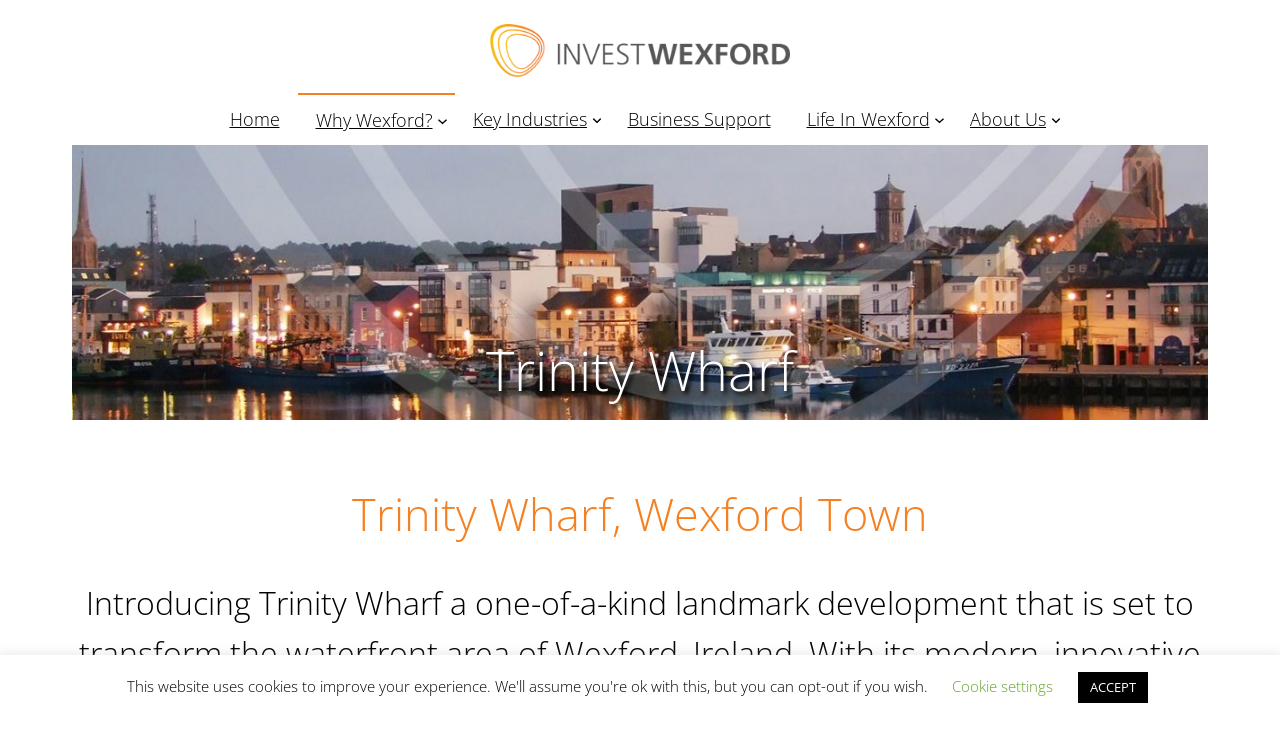

--- FILE ---
content_type: text/css
request_url: https://www.investwexford.ie/wp-content/themes/twentytwentytwo-iw/fonts.css?ver=1.0
body_size: 2002
content:
/* Fonts */

/* PT Sans (Google Fonts) */
    @font-face {
        font-family: 'PT Sans';
        src: url('fonts/ptsans/PTSans-Regular.ttf');
        font-weight: 1 999;
        font-style: normal;
    }
    /*
    @font-face {
        font-family: 'PT Sans';
        src: url('fonts/ptsans/PTSans-Bold.ttf');
        font-weight: bold;
        font-style: normal;
    }
    @font-face {
        font-family: 'PT Sans';
        src: url('fonts/ptsans/PTSans-Italic.ttf');
        font-weight: normal;
        font-style: italic;
    }
    @font-face {
        font-family: 'PT Sans';
        src: url('fonts/ptsans/PTSans-BoldItalic.ttf');
        font-weight: bold;
        font-style: italic;
    }*/

/* Open Sans */

    /* Regular */

    @font-face {
        font-family: 'OpenSans';
        src: url('fonts/opensans/OpenSans-VariableFont_wdth,wght.ttf');
        font-weight: 1 999;
        font-style: normal;
    }
    @font-face {
        font-family: 'OpenSans';
        src: url('fonts/opensans/OpenSans-VariableFont_wdth,wght.ttf');
        font-weight: bold;
        font-variation-settings: 'wght' 100;
        font-style: normal;
    }

/*
    @font-face {
        font-family: 'OpenSans';
        src: url('fonts/opensans/OpenSans-Italic-VariableFont_wdth,wght.ttf');
        font-weight: normal;
        font-style: italic;
    }

    @font-face {
        font-family: 'OpenSans';
        src: url('fonts/opensans/OpenSans-Italic-VariableFont_wdth,wght.ttf');
        font-weight: bold;
        font-style: italic;
    }

    @font-face {
        font-family: 'OpenSans';
        src: url('fonts/opensans/OpenSans-VariableFont_wdth,wght.ttf');
        font-weight: lighter;
        font-style: normal;
    }

    @font-face {
        font-family: 'OpenSans';
        src: url('fonts/opensans/OpenSans-Italic-VariableFont_wdth,wght.ttf');
        font-weight: lighter;
        font-style: italic;
    }
*/

    /* Fontawesome */
    /*@import url('fonts/fontawesome/css/all.css');*/


--- FILE ---
content_type: text/css
request_url: https://www.investwexford.ie/wp-content/themes/twentytwentytwo-iw/style.css?ver=1.0
body_size: 8144
content:
/*

Theme Name: Invest Wexford Theme

Description: Twenty Twenty-Two Child Theme for InvestWexford.ie

Author: ruinsofmorning.com

Author URI: http://www.ruinsofmorning.com

Template: twentytwentytwo

Version: 1.0.0

*/
/* Invest Wexford SCSS Vars */
/* General */
BODY,
BODY .editor-styles-wrapper {
  font-size: 18px;
  font-family: "OpenSans", Arial, sans-serif;
  font-weight: lighter;
  --wp--preset--font-size--small: 0.8em;
  --wp--preset--font-size--medium: inherit;
  --wp--preset--font-size--large: 1.75em;
  --wp--preset--font-size--x-large: clamp(1.75em, 3vw, 2.25em);
}

/* Layout */
BODY, .editor-styles-wrapper {
  --wp--style--global--content-size: 1100px !important;
  --wp--style--global--wide-size: 1100px !important;
}

.size-auto,
.size-full,
.size-large,
.size-medium,
.size-thumbnail {
  max-width: 100%;
  height: auto;
}

/* Header */
HEADER,
.edit-site-block-editor__block-list HEADER {
  margin-right: calc(-1 * var(--wp--custom--spacing--outer)) !important;
  margin-left: calc(-1 * var(--wp--custom--spacing--outer)) !important;
}

/* Site Title */
.wp-block-site-title {
  display: none;
}

/* Page Title */
.hidden-title {
  display: none !important;
}

.title-cover {
  min-height: 275px;
}

/* Single Template */
.title-cover .wp-block-post-title {
  font-family: "OpenSans", Arial, sans-serif;
  font-weight: 400;
  text-shadow: 3px 3px 4px black;
}

.post-tail,
.wp-single-template .wp-block-columns {
  max-width: 1100px;
  margin: auto;
}

.post-tail {
  padding: 1em 0;
  border: solid 1px #8c8c8c;
  border-left: 0;
  border-right: 0;
  margin: 1em auto;
}

.wp-single-template .single-title-cover {
  min-height: 0;
}

/* Content */
.wp-site-blocks .wp-block-post-content {
  -webkit-margin-before: 0;
          margin-block-start: 0;
}

a:where(:not(.wp-element-button)) {
  color: #f58021;
}

/* Horizontal Rule */
.wp-block-separator:not(.is-style-wide):not(.is-style-dots) {
  width: auto;
  border-width: 1px;
  color: #f58021;
}

/* Footer */
FOOTER.wp-block-template-part {
  padding-top: 30px;
  border-top: solid 1px #8c8c8c;
  -webkit-margin-before: 0;
          margin-block-start: 0;
}

FOOTER:not(.block-editor-block-list__block) {
  margin-right: calc(-1 * var(--wp--custom--spacing--outer)) !important;
  margin-left: calc(-1 * var(--wp--custom--spacing--outer)) !important;
}

.footer-columns {
  max-width: 1100px;
  margin: auto;
}

/* Footer Contact Details */
.footer-contact-block {
  line-height: 2.2em;
  letter-spacing: 1px;
}

/* Footer Menu */
.footer-menu-block {
  font-size: 110%;
  text-transform: uppercase;
  line-height: 1em;
  letter-spacing: 1px;
}

.footer-menu-block LI UL {
  display: none !important;
}

/* Footer Twitter Feed */
.footer-twitter-feed IFRAME {
  max-height: 400px !important;
  border-radius: 12px;
}

.developer-link {
  border-top: solid 1px #8c8c8c;
}

/* Navigation */
/* Main Menu */
HEADER .block-is-sticky NAV.wp-block-navigation {
  border-bottom: 1px solid rgba(220, 218, 219, 0.75);
  box-shadow: 4px 0 10px rgba(0, 0, 0, 0.5);
}

HEADER .wp-block-navigation,
HEADER .wp-block-navigation LI {
  background-color: white;
}

.editor-styles-wrapper .wp-block-navigation a {
  padding: 0.6em 1em !important;
}

HEADER .wp-block-navigation LI A {
  padding: 0.6em 1em;
}

HEADER LI.wp-block-navigation-submenu > A {
  padding-right: 0.1em;
}

HEADER .wp-block-navigation LI.has-child:not(.open-on-click):hover > UL.wp-block-navigation__submenu-container:is(*),
HEADER .wp-block-navigation LI.has-child:not(.open-on-click) > UL.wp-block-navigation__submenu-container:is(*) {
  width: -webkit-max-content;
  width: -moz-max-content;
  width: max-content;
  min-width: 220px;
}

HEADER .wp-block-navigation LI UL .wp-block-navigation-item > .wp-block-navigation-item__content {
  border-bottom: 1px solid rgba(220, 218, 219, 0.75);
  padding-top: 7px;
  padding-bottom: 7px;
  color: #333333;
  text-decoration: none;
  text-align: left;
  display: block !important;
  width: 100%;
}

HEADER .wp-block-navigation .wp-block-navigation-item.active {
  border-top: solid 2px #f58021;
}

HEADER .wp-block-navigation LI UL .wp-block-navigation-item.active {
  background-color: #f58021;
  color: white;
  border: none;
}

HEADER .wp-block-navigation LI UL .wp-block-navigation-item.active > A {
  color: white;
}

HEADER .wp-block-navigation LI UL .wp-block-navigation-item A:hover {
  background-color: rgb(238, 238, 238);
  color: #333333;
  text-decoration: none;
}

HEADER .wp-block-navigation__container > .has-child > BUTTON {
  padding-right: 1em;
}

HEADER .wp-block-navigation__container > .has-child > .wp-block-navigation-item__content {
  padding-right: 0;
}

/* Responsive overrides */
HEADER .wp-block-navigation__responsive-container.is-menu-open .wp-block-navigation__responsive-container-close {
  position: relative;
  display: block;
  top: 2em;
  width: 50%;
  margin: auto;
}

.wp-block-navigation__responsive-container-close :first-child {
  width: 40px;
  height: 40px;
  margin: auto;
}

HEADER .wp-block-navigation__responsive-container.is-menu-open .wp-block-navigation__responsive-container-content {
  padding-top: 2em;
}

HEADER .wp-block-navigation__responsive-container.is-menu-open LI.has-child:not(.open-on-click):hover > UL.wp-block-navigation__submenu-container:is(*) {
  width: 95%;
}

HEADER .wp-block-navigation__responsive-container.is-menu-open DIV.wp-block-navigation__responsive-container-content > UL.wp-block-navigation__container {
  overflow: hidden;
  width: 95%;
}

HEADER .wp-block-navigation__responsive-container.is-menu-open {
  padding: 0;
}

HEADER .wp-block-navigation__responsive-container.is-menu-open .wp-block-navigation-item,
HEADER .wp-block-navigation__responsive-container.is-menu-open .wp-block-navigation-item .wp-block-navigation__submenu-container,
HEADER .wp-block-navigation__responsive-container.is-menu-open .wp-block-page-list {
  background-color: white;
  display: block;
  width: 100%;
}

HEADER .wp-block-navigation__responsive-container.is-menu-open .wp-block-navigation-item .wp-block-navigation-item__content {
  padding: 0.5em;
}

HEADER .wp-block-navigation__responsive-container.is-menu-open .wp-block-navigation__responsive-container-content .wp-block-navigation-item {
  display: block;
  width: 100%;
}

HEADER .wp-block-navigation__responsive-container.is-menu-open .wp-block-navigation-item .wp-block-navigation__submenu-container {
  padding: 0;
  padding-left: 1em !important;
  padding-right: 0 !important;
}

HEADER .wp-block-navigation__responsive-container.is-menu-open .wp-block-navigation-item > .wp-block-navigation-item__content {
  border-bottom: solid 1px rgba(220, 218, 219, 0.75);;
}

HEADER .wp-block-navigation__responsive-container.is-menu-open UL LI.wp-block-navigation-item > .wp-block-navigation-item__content {
  font-weight: bold;
}

HEADER .wp-block-navigation__responsive-container.is-menu-open UL UL LI.wp-block-navigation-item > .wp-block-navigation-item__content {
  font-weight: normal;
}

HEADER .wp-block-navigation__responsive-container.is-menu-open LI UL .wp-block-navigation-item.active > .wp-block-navigation-item__content {
  color: black;
}

HEADER .wp-block-navigation__responsive-container.is-menu-open UL UL LI.wp-block-navigation-item.current-menu-item > .wp-block-navigation-item__content {
  background-color: #f58021;
  color: white;
}

/* PAGE CONTENT */
/* Headings */
.wp-site-blocks .wp-block-post-title,
H1, H2, H3, H4, H5, H6 {
  font-family: "OpenSans", Arial, Helvetica, sans-serif;
  font-weight: 200;
  color: #f58021;
}

H1 {
  font-size: 3em;
}

H2 {
  font-size: 2.5em;
}

H3 {
  font-size: 2em;
}

H4 {
  font-size: 1.5em;
}

H5 {
  font-size: 1em;
}

H6 {
  font-size: 1em;
}

strong {
  font-weight: 500;
}

/* Elective classes */
.font-light,
.iw-counters .wp-block-greenshift-blocks-counter .gs-counter {
  font-weight: 100;
}

.iw-icon-large {
  height: 72px;
}

.iw-center {
  text-align: center;
}

.iw-grad-down {
  color: #f58021;
  background: -webkit-linear-gradient(#e55304, #ffd800);
  -webkit-background-clip: text;
  -webkit-text-fill-color: transparent;
}/*# sourceMappingURL=style.css.map */

--- FILE ---
content_type: text/css
request_url: https://www.investwexford.ie/wp-content/themes/twentytwentytwo-iw/custom-blocks.css?ver=1.0
body_size: 4219
content:
/* CSS for custom Widgets / Blocks */ /* Invest Wexford SCSS Vars */
/* Sticky Blocks https://wordpress.org/plugins/sticky-block/ */
.sticky-block-wrapper {
  z-index: 1000;
  position: relative;
}

/* Reusable */
/* .editor-styles-wrapper .is-layout-constrained .is-reusable,
.wp-site-blocks .is-reusable {
margin-block-start: 0;
}*/
/* Figures */
FIGURE.aligncenter {
  margin: auto;
}

/* Covers */
.wp-block-cover,
.wp-site-blocks .wp-block-cover {
  min-height: 0;
}

.wp-block-cover.title-cover,
.wp-site-blocks .wp-block-cover.title-cover {
  min-height: 275px;
}

.editor-styles-wrapper .is-layout-constrained .wp-block-cover.cover-flush,
.wp-site-blocks .wp-block-cover.cover-flush {
  -webkit-margin-before: 0;
          margin-block-start: 0;
}

.wp-block-cover__inner-container {
  max-width: 1100px;
  margin: inherit auto;
}

/* Magazine */
/* in editor */
.editor-styles-wrapper .is-layout-constrained .is-reusable .cover-magazine {
  width: auto;
  max-width: none;
}

.editor-styles-wrapper .is-layout-constrained .is-reusable .cover-magazine {
  min-height: 456px;
  max-width: none;
}

/* Default cover title background*/
.title-cover {
  background-image: url("images/about-us-min.jpg");
  background-size: cover;
  background-repeat: no-repeat;
}

/* Tables */
.wp-block-table TABLE {
  border-color: #e0dede;
}

.wp-block-table THEAD {
  border: 0;
}

.wp-block-table TH {
  background-color: #f6f6f6;
}

.wp-block-table TH, .wp-block-table TD {
  border-color: #e0dede;
}

/* Archive */
.wp-site-blocks H3.wp-block-post-title {
  font-size: 2em;
}

.wp-site-blocks .wp-block-post-title A {
  text-decoration: none;
}

.archive-post-date-custom A {
  text-decoration: none;
}

/* Accordion Blocks https://wordpress.org/plugins/accordion-blocks/ */
/*
.wp-block-aab-accordion-block {margin-top: 1em;}

.aab__accordion_container {border: 0 !important;}

.aab__accordion_head {
    padding: 0 !important;
}

.wp-block-aab-accordion-block .aab__accordion_head .aab__accordion_heading,
.wp-block-aab-accordion-block .aab__accordion_head .aab__accordion_heading.aab_right_icon {
    margin: 0;
}

.aab__accordion_title,
.c-accordion__title {
    padding: 10px 20px;
    font-family: Arial, Helvetica, sans-serif;
    font-size: 1.2em;
    background-color: $color_accent;
    color: white !important;
}
.c-accordion__title::after {content: '';}

.aab__accordion_body {border: 0 !important;}
*/
/* Counters Block https://wordpress.org/plugins/counters-block/ */
.wp-block-ctrb-counters .ctrbCounters {
  text-align: center;
  grid-gap: 10px !important;
}

.wp-block-ctrb-counters .ctrbCounters > div {
  display: inline-block;
  vertical-align: top;
}

.wp-block-ctrb-counters .ctrbCounters .ctrbCounter {
  height: auto;
  overflow: hidden;
  border-radius: 0 !important;
  margin: auto;
}

.wp-block-ctrb-counters .ctrbCounters .ctrbCounter .counterNumber {
  line-height: 95% !important;
  margin: 0 !important;
}

.wp-block-ctrb-counters .ctrbCounters .ctrbCounter .counterIcon {
  color: #f58021;
  background: -webkit-linear-gradient(#e55304, #ffd800);
  -webkit-background-clip: text;
  -webkit-text-fill-color: transparent;
}

.wp-block-ctrb-counters .ctrbCounters .ctrbCounter .prefix {
  font-size: 50% !important;
}

.wp-block-ctrb-counters .ctrbCounters .ctrbCounter .number {
  font-weight: inherit;
}

.wp-block-ctrb-counters .ctrbCounters .ctrbCounter .suffix {
  font-size: 50% !important;
}

.wp-block-ctrb-counters .ctrbCounters .ctrbCounter I {
  font-size: 400% !important;
}

.wp-block-ctrb-counters .ctrbCounters .ctrbCounter .counterLabel {
  font-size: 120% !important;
}

/* Carousel */
.wp-block-cb-slide {
  display: table !important;
  height: 150px;
  text-align: center;
}

.wp-block-cb-slide FIGURE {
  display: table-cell;
  vertical-align: middle;
}

.wp-block-cb-slide FIGURE IMG {
  display: inline-block;
}

/* Sticky Contact Form */
.sticky-popup {
  z-index: 100;
}

/* Lightbox (code in theme) */
#lightboxOverlay {
  position: fixed !important;
  top: 0;
  left: 0;
  height: 100% !important;
  width: 100% !important;
}

#lightbox {
  position: fixed !important;
  top: 50% !important;
  transform: translateY(-50%);
}/*# sourceMappingURL=custom-blocks.css.map */

--- FILE ---
content_type: text/javascript
request_url: https://www.investwexford.ie/wp-content/plugins/animated-blocks/assets/js/frontend.js?ver=1704809871
body_size: 312
content:
/*
 * Animated Block
 *
 * Version: 1.1.1
 */
(function($) {
	// Animated block element
	var $animatedBlock = $('[data-scroll-class]');

	// Initialize
	$animatedBlock.scrollClass();

  	// On animation end
	$animatedBlock.on("animationend", function() {
		$(this).addClass('ab-animation-end');
	});
})(jQuery);


--- FILE ---
content_type: text/javascript
request_url: https://www.investwexford.ie/wp-content/themes/twentytwentytwo-iw/js/utility.js?ver=1.0
body_size: 1144
content:
(function ($) {$(function () {

    /* Add 'active' class to parents of current item in HEADER navigation menu */
    $('HEADER NAV .current-menu-item').each(function(){
        currentitem = this;
        keepclimbing = true;
        firstitem = true;
        while (keepclimbing && currentitem) {
            tag = $(currentitem).prop("tagName")
            if (tag == 'A' || tag == 'LI' || tag == 'UL') {
                $(currentitem).addClass('active');
                if (firstitem) {$(currentitem).addClass('active-end')}
                firstitem = false;
            } else {
                keepclimbing = false;
            }
            currentitem = $(currentitem).parent();
        }
    });

    /* Add lightbox to any images linked to media files */
    imgc = 0;
    $(".wp-block-image A[href$='jpg'], .wp-block-image A[href$='jpeg'], .wp-block-image A[href$='png'], .wp-block-image A[href$='gif'], .wp-block-image A[href$='svg']").each(function(){
        img = $(this).children('img').eq(0);
        if (img) {
            $(this).attr('data-lightbox','image'+imgc);
            imgc += 1;
        }
    });

}); }(jQuery));